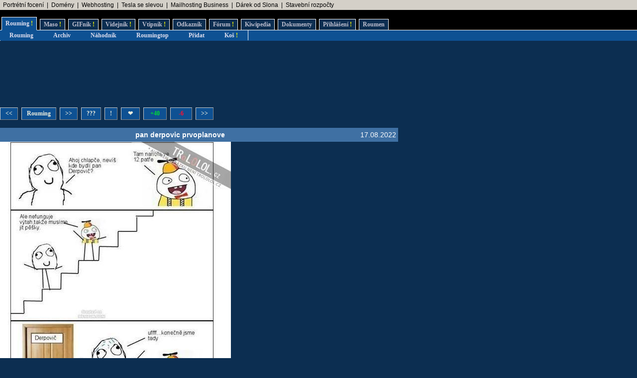

--- FILE ---
content_type: text/html; charset=UTF-8
request_url: https://www.rouming.cz/roumingShow.php?file=pan_derpovic_prvoplanove.jpg
body_size: 5420
content:
<!DOCTYPE html PUBLIC "-//W3C//DTD XHTML 1.0 Transitional//EN" "https://www.w3.org/TR/xhtml1/DTD/xhtml1-transitional.dtd">
<html xmlns="https://www.w3.org/1999/xhtml" xml:lang="cs" lang="cs">
<head>
<meta name="viewport" content="width=device-width, initial-scale=1"/>
<meta http-equiv="Content-Type" content="text/html; charset=utf-8"/>
<meta http-equiv="Content-language" content="cs" />
<meta name="description" content="Roumenův Rouming server plný zábavných a zajímavých obrázků, videí, odkazů a vtipů. Materiál pro hodiny a hodiny online zábavy a legrace."/>
<meta name="keywords" content="humor, obrázky, foto, fotky, video, sranda, legrace, videoklipy, hry, on-line, online, Roumen, Rouming"/>
<meta name="theme-color" content="#0c2e51"/>
<meta name="title" content="Roumenův Rouming - Zábavné a zajímavé obrázky - pan derpovic prvoplanove"/>
<link rel="image_src" href="https://www.rouming.cz/roumingThumbnailer.php?file=pan_derpovic_prvoplanove.jpg"/>
<title>Roumenův Rouming - Zábavné a zajímavé obrázky - pan&nbsp;derpovic&nbsp;prvoplanove</title>
<meta property="og:title" content="pan&nbsp;derpovic&nbsp;prvoplanove" />
<link rel="shortcut icon" href="/images/favicon.ico"/>
<link href="https://www.rouming.cz/roumingRSS.php" rel="alternate" type="application/rss+xml" title="Rouming RSS"/>
<link href="https://www.rouming.cz/roumingPiclensRSS.php" rel="alternate" type="application/rss+xml" title="" id="gallery" />
<link href="/style/roumingNew6.css" rel="stylesheet" type="text/css"/>
</head>
<body class="roumingBody" link="#22ffff" alink="#55ffff" vlink="#ccffff">
<!--lista-->
<table align="center" cellspacing="0" width="100%" class="roumingLista">
 <tbody>
  <tr>
   <td align="left">&nbsp;
<a target="_blank" title="Minimalistické portrétní rodinné a párové focení. Přirozeně a opravdově." onmousedown="this.href='https://www.rouming.cz/roumingRedirector.php?type=lista&amp;dest=84'; return true;" href="https://www.mini-foto-sessions.cz/" rel="nofollow" class="roumingListaLink">Portrétní focení</a>
 &nbsp;|&nbsp; <a target="_blank" title="WEDOS hosting - domény" onmousedown="this.href='https://www.rouming.cz/roumingRedirector.php?type=lista&amp;dest=63'; return true;" href="https://www.wedos.cz/domeny?ap=66139" rel="nofollow" class="roumingListaLink">Domény</a>
 &nbsp;|&nbsp; <a target="_blank" title="Profesionální webhosting, bezkonkurenční VPS." onmousedown="this.href='https://www.rouming.cz/roumingRedirector.php?type=lista&amp;dest=32'; return true;" href="https://www.wedos.cz/webhosting?ap=66139" rel="nofollow" class="roumingListaLink">Webhosting</a>
 &nbsp;|&nbsp; <a target="_blank" title="Využijte slevu 11 500 Kč na nový vůz Tesla!" onmousedown="this.href='https://www.rouming.cz/roumingRedirector.php?type=lista&amp;dest=82'; return true;" href="https://tesla.com/cs_cz/referral/roman798595" rel="nofollow" class="roumingListaLink">Tesla se slevou</a>
 &nbsp;|&nbsp; <a target="_blank" title="1 TB prostoru zajistí téměř neomezený business mailhosting bez starostí" onmousedown="this.href='https://www.rouming.cz/roumingRedirector.php?type=lista&amp;dest=85'; return true;" href="https://vedos.cz/mailhosting/?ap=D8FKnn" rel="nofollow" class="roumingListaLink">Mailhosting Business</a>
 &nbsp;|&nbsp; <a target="_blank" title="Dobrý dárek ji rozesměje. Skvělý dárek ji rozechvěje!" onmousedown="this.href='https://www.rouming.cz/roumingRedirector.php?type=lista&amp;dest=83'; return true;" href="https://www.ruzovyslon.cz/?a_box=54321" rel="nofollow" class="roumingListaLink">Dárek od Slona</a>
 &nbsp;|&nbsp; <a target="_blank" title="-" onmousedown="this.href='https://www.rouming.cz/roumingRedirector.php?type=lista&amp;dest=86'; return true;" href="https://www.karelpojer.cz/" rel="nofollow" class="roumingListaLink">Stavební rozpočty</a>
   </td>
  </tr>
 </tbody>
</table>
<!--/lista-->
<div class="roumingMenu nomobile">
<ul>
 <li class="active" title="Roumenizované soubory"><a href="https://www.rouming.cz/">Rouming<span class="yellow">&nbsp;!</span></a></li>
 <li class="normal" title="Masité soubory"><a href="https://www.roumenovomaso.cz/">Maso<span class="yellow">&nbsp;!</span></a></li>
 <li class="normal" title="Zábavné animované GIFy"><a href="roumingGIF.php">GIFník<span class="yellow">&nbsp;!</span></a></li>
 <li class="normal" title="Zajímavá videa z Youtube"><a href="roumingVideo.php">Videjník<span class="yellow">&nbsp;!</span></a></li>
 <li class="normal" title="Vtipy a jiný psaný humor"><a href="roumingJokes.php">Vtipník<span class="yellow">&nbsp;!</span></a></li>
 <li class="normal" title="Zajímavé odkazy"><a href="roumingLinks.php">Odkazník</a></li>
 <li class="normal" title="Pokec s ostatními"><a href="roumingForum.php">Fórum<span class="yellow">&nbsp;!</span></a></li>
 <li class="normal" title="Knowledge base Roumingu"><a href="roumingKiwi.php">Kiwipedia</a></li>
 <li class="normal" title="Dokumenty Roumingu"><a href="roumingRules.php">Dokumenty</a></li>
 <li class="normal" title="Přihlášení uživatele"><a href="roumingUserLogin.php">Přihlášení<span class="yellow">&nbsp;!</span></a></li>
 <li class="normal" title="Kdo jsem?"><a href="https://www.roumen.cz">Roumen</a></li>
</ul>
</div>

<div class="roumingMenu mobile">
<ul>
 <li class="active" title="Roumenizované soubory"><a href="https://www.rouming.cz/">Rouming<span class="yellow">&nbsp;!</span></a></li>
 <li class="normal" title="Masité soubory"><a href="https://www.roumenovomaso.cz/">Maso<span class="yellow">&nbsp;!</span></a></li>
 <li class="normal" title="Zajímavá videa z Youtube"><a href="roumingVideo.php">Videa<span class="yellow">&nbsp;!</span></a></li>
 <li class="normal" title="Zábavné animované GIFy"><a href="roumingGIF.php">GIFy<span class="yellow">&nbsp;!</span></a></li>
 <li class="normal" title="Vtipy a jiný psaný humor"><a href="roumingJokes.php">Vtipy<span class="yellow">&nbsp;!</span></a></li>
 <li class="normal" title="Pokec s ostatními"><a href="roumingForum.php">Fórum<span class="yellow">&nbsp;!</span></a></li>
 <li class="normal" title="Knowledge base Roumingu"><a href="roumingKiwi.php">Kiwi</a></li>
 <li class="normal" title="Dokumenty Roumingu"><a href="roumingRules.php">...</a></li>
 <li class="normal" title="Přihlášení uživatele"><a href="roumingUserLogin.php">Login<span class="yellow">&nbsp;!</span></a></li>
</ul>
</div>


<div class="roumingSubMenu">
<ul>
 <li title="Roumenizované soubory"><a href="https://www.rouming.cz/">Rouming</a></li>
 <li title="Archiv souborů"><a href="roumingArchive.php">Archiv</a></li>
 <li title="Náhodné procházení obrázků"><a href="roumingSurvey.php">Náhodník</a></li>
 <li title="Výběr nejlepších obrázků z Roumingu"><a href="roumingListTop.php">Roumingtop</a></li>
 <li title="Přidat nové soubory"><a href="roumingAdd.php">Přidat</a></li>
 <li title="Vyhozené soubory"><a href="roumingTrash.php">Koš<span class="yellow">&nbsp;!</span></a></li>
 <li></li>
</ul>
</div>
<div class="roumingList">
<script language="JavaScript" type="text/javascript" defer>
  function arrowHandler(e) {
    if (!e.altKey && !e.ctrlKey && !e.metaKey && !e.shiftKey) {
      let button = null;
      switch (e.key) {
        case "ArrowLeft":
          button = document.getElementById('leftImage');
          break;
        case "ArrowRight":
          button = document.getElementById('rightImage');
          break;
      }
      if (button) {
        e.preventDefault();
        location.assign(button.href);
      }
    }
  };
  setTimeout(function() {
    window.addEventListener('keydown', arrowHandler, {capture: true, passive: false});
  }, 250)
</script>
<br/>
<!--full (1)-->
<!---1-->
<script async src="//pagead2.googlesyndication.com/pagead/js/adsbygoogle.js"></script>
<!-- Leader -->
<ins class="adsbygoogle"
     style="display:inline-block;width:728px;height:90px"
     data-ad-client="ca-pub-9142688758225122"
     data-ad-slot="8341626099"></ins>
<script>
(adsbygoogle = window.adsbygoogle || []).push({});
</script>
<br/><br/>
<div class="wrapper">
  <div class="middle mw800">
    <div class="control">
       <div style="height:7px">&nbsp;</div>
 <span class="roumingButton"><a href="?file=ss_ja.jpg" id="leftImage" title="Novější obrázek">&lt;&lt;</a></span>
 <span class="roumingButton"><a href="https://www.rouming.cz/" title="Zpět na Roumenův Rouming">Rouming</a></span>
 <span class="roumingButton"><a href="?file=blbost_zacali_by_odspodu.jpg" id="rightImage" title="Starší obrázek">&gt;&gt;</a></span>
 <span class="roumingButton nomobile"><a href="?file=mfcs.jpg" title="Zobrazit náhodně jiný obrázek">???</a></span>
 <span class="roumingButton nomobile"><a href="javascript:void(0)" onclick="javascript:window.open('https://www.rouming.cz/roumingReporter.php?file=pan_derpovic_prvoplanove.jpg','r','width=520,height=200');" title="Nahlásit problém s obrázkem">!</a></span>
 <span class="roumingButton nomobile"><a href="roumingLike.php?type=1&amp;id=pan_derpovic_prvoplanove.jpg&amp;fav=1" title="Přidat obrázek do oblíbených">&nbsp;&#10084;&nbsp;</a></span>
 <span class="roumingButton"><a href="roumingLike.php?type=1&amp;id=pan_derpovic_prvoplanove.jpg" title="Tento obrázek se mi líbí"><font color="#0d3">&nbsp;+40&nbsp;</font></a></span>
 <span class="roumingButton"><a href="roumingLike.php?type=1&amp;id=pan_derpovic_prvoplanove.jpg&amp;neg=1" title="Tento obrázek se mi nelíbí"><font color="#f13">&nbsp;&nbsp;-6&nbsp;&nbsp;</font></a></span>
 <span class="roumingButton nomobile"><a href="?file=blbost_zacali_by_odspodu.jpg" id="rightImage2" title="Starší obrázek">&gt;&gt;</a></span>
 <div style="height:11px">&nbsp;</div>
    </div>
  <table border="0" cellspacing="0" cellpadding="0">
    <tr class="roumingForumMessage">
      <td align="left" width="90" height="28"><div class="fb-like" data-href="https://www.rouming.cz/roumingShow.php?file=pan_derpovic_prvoplanove.jpg" data-send="false" data-layout="button" data-width="20" data-show-faces="false"></div></td>
      <td align="center" width="100%"><strong>pan&nbsp;derpovic&nbsp;prvoplanove</strong></td>
      <td align="right">17.08.2022&nbsp;</td>
    </tr>
  </table>
  </div>
  <a href="?file=ss_ja.jpg"><img style="height: auto; max-width: 100%;" border="0" alt="Obrázek pan&nbsp;derpovic&nbsp;prvoplanove" src="https://www.rouming.cz/archived/pan_derpovic_prvoplanove.jpg"/></a>
    <div class="control">
       <div style="height:7px">&nbsp;</div>
 <span class="roumingButton"><a href="?file=ss_ja.jpg" id="leftImageBottom" title="Novější obrázek">&lt;&lt;</a></span>
 <span class="roumingButton"><a href="https://www.rouming.cz/" title="Zpět na Roumenův Rouming">Rouming</a></span>
 <span class="roumingButton"><a href="?file=blbost_zacali_by_odspodu.jpg" id="rightImageBottom" title="Starší obrázek">&gt;&gt;</a></span>
 <span class="roumingButton nomobile"><a href="?file=mfcs.jpg" title="Zobrazit náhodně jiný obrázek">???</a></span>
 <span class="roumingButton nomobile"><a href="javascript:void(0)" onclick="javascript:window.open('https://www.rouming.cz/roumingReporter.php?file=pan_derpovic_prvoplanove.jpg','r','width=520,height=200');" title="Nahlásit problém s obrázkem">!</a></span>
 <span class="roumingButton nomobile"><a href="roumingLike.php?type=1&amp;id=pan_derpovic_prvoplanove.jpg&amp;fav=1" title="Přidat obrázek do oblíbených">&nbsp;&#10084;&nbsp;</a></span>
 <span class="roumingButton"><a href="roumingLike.php?type=1&amp;id=pan_derpovic_prvoplanove.jpg" title="Tento obrázek se mi líbí"><font color="#0d3">&nbsp;+40&nbsp;</font></a></span>
 <span class="roumingButton"><a href="roumingLike.php?type=1&amp;id=pan_derpovic_prvoplanove.jpg&amp;neg=1" title="Tento obrázek se mi nelíbí"><font color="#f13">&nbsp;&nbsp;-6&nbsp;&nbsp;</font></a></span>
 <span class="roumingButton nomobile"><a href="?file=blbost_zacali_by_odspodu.jpg" id="rightImage2Bottom" title="Starší obrázek">&gt;&gt;</a></span>
 <div style="height:11px">&nbsp;</div>
    </div>
    <div class="control">
      <span><a href="https://www.rouming.cz/roumingShow.php?file=aktualne_narok_na_ameriku.jpg" target="_blank"><img src="/thumbnails/aktualne_narok_na_ameriku.jpg" width="120" height="120" border="0" alt="aktualne&nbsp;narok&nbsp;na&nbsp;ameriku" title="aktualne&nbsp;narok&nbsp;na&nbsp;ameriku"/></a></span>
      <span><a href="https://www.rouming.cz/roumingShow.php?file=trapny_milnik.JPG" target="_blank"><img src="/thumbnails/trapny_milnik.JPG" width="120" height="120" border="0" alt="trapny&nbsp;milnik" title="trapny&nbsp;milnik"/></a></span>
      <span><a href="https://www.rouming.cz/roumingShow.php?file=prvni_nacista_na_UA.jpg" target="_blank"><img src="/thumbnails/prvni_nacista_na_UA.jpg" width="120" height="120" border="0" alt="prvni&nbsp;nacista&nbsp;na&nbsp;UA" title="prvni&nbsp;nacista&nbsp;na&nbsp;UA"/></a></span>
      <span class="nomobile"><a href="https://www.rouming.cz/roumingShow.php?file=zblaznili_sme_sa.png" target="_blank"><img src="/thumbnails/zblaznili_sme_sa.png" width="120" height="120" border="0" alt="zblaznili&nbsp;sme&nbsp;sa" title="zblaznili&nbsp;sme&nbsp;sa"/></a></span>
      <span class="nomobile"><a href="https://www.rouming.cz/roumingShow.php?file=slovoda_bez_eu.jpg" target="_blank"><img src="/thumbnails/slovoda_bez_eu.jpg" width="120" height="120" border="0" alt="slovoda&nbsp;bez&nbsp;eu" title="slovoda&nbsp;bez&nbsp;eu"/></a></span>
      <span class="nomobile"><a href="https://www.rouming.cz/roumingShow.php?file=time-machine.jpg" target="_blank"><img src="/thumbnails/time-machine.jpg" width="120" height="120" border="0" alt="time-machine" title="time-machine"/></a></span>
    </div>
  <span class="roumingButton"><a href="https://www.rouming.cz/roumingComments.php?object=503285" title="Zobrazit všechny komentáře">Komentáře (5)</a></span>
  <span class="roumingButton"><a href="https://www.rouming.cz/roumingComments.php?object=503285" title="Přidat nový komentář">Komentovat</a></span>
  <span class="roumingButton"><a href="https://www.rouming.cz/roumingComments.php?object=503285&amp;action=hide" title="Nezobrazovat komentáře">Nezobrazovat</a></span>
  <br/><br/>
  <div class="middle mw800">
   <table width="100%" style="table-layout:fixed">
    <tr class="roumingForum">
      <td class="roumingForumTitle" align="left" height="10" width="100%">
        	<a href="https://www.rouming.cz/roumingComments.php?object=503285" title="Zobrazit celou diskusi">pan_derpovic_prvoplanove.jpg</a>
        (<a href="https://www.rouming.cz/roumingUserDetail.php?id=513947" title="Informace o registrovaném uživateli">dastardly</a>)&nbsp;<strong title="Registrovaný uživatel">R</strong><strong title="Premium uživatel (vyprší 14.6.2026)" style="color:#909090">P</strong>        <font size="-1">(20.8.2022 16:17)</font>
      </td>
    </tr>
    <tr>
      <td class="roumingForumMessage" valign="top">
        Presne. A o tomto se cela spolecnost shodne, ze i magicke studanky je na to skoda (no mozna v materske by mne to pobavilo, ale co si pamatuji, jiz v tom veku jsme meli humor na vyssi urovni)      </td>
    </tr>
    <tr>
      <td colspan="3">
	<hr/>
      </td>
    </tr>
    <tr class="roumingForum">
      <td class="roumingForumTitle" align="left" height="10" width="100%">
        	<a href="https://www.rouming.cz/roumingComments.php?object=503285" title="Zobrazit celou diskusi">pan_derpovic_prvoplanove.jpg</a>
        (scar)        <font size="-1">(17.8.2022 17:29)</font>
      </td>
    </tr>
    <tr>
      <td class="roumingForumMessage" valign="top">
        Tak Leonardo da Vinci nebo Mozart taky nejsou mainstream, ale přesto se tak nějak celá společnost shoduje, že jde o umění.      </td>
    </tr>
    <tr>
      <td colspan="3">
	<hr/>
      </td>
    </tr>
    <tr class="roumingForum">
      <td class="roumingForumTitle" align="left" height="10" width="100%">
        	<a href="https://www.rouming.cz/roumingComments.php?object=503285" title="Zobrazit celou diskusi">pan_derpovic_prvoplanove.jpg</a>
        (<a href="https://www.rouming.cz/roumingUserDetail.php?id=117293" title="Informace o registrovaném uživateli">Asharak</a>)&nbsp;<strong title="Registrovaný uživatel">R</strong><strong title="Premium uživatel (vyprší 27.10.2034)" style="color:#909090">P</strong>        <font size="-1">(17.8.2022 17:12)</font>
      </td>
    </tr>
    <tr>
      <td class="roumingForumMessage" valign="top">
        Bude, snad <img src="/images/smiles/smajl.gif" alt=":)" border="0"/>      </td>
    </tr>
    <tr>
      <td colspan="3">
	<hr/>
      </td>
    </tr>
    <tr class="roumingForum">
      <td class="roumingForumTitle" align="left" height="10" width="100%">
        	<a href="https://www.rouming.cz/roumingComments.php?object=503285" title="Zobrazit celou diskusi">pan_derpovic_prvoplanove.jpg</a>
        (<a href="https://www.rouming.cz/roumingUserDetail.php?id=937091" title="Informace o registrovaném uživateli">fapmaster</a>)&nbsp;<strong title="Registrovaný uživatel">R</strong><strong title="Premium uživatel (vyprší 5.12.2031)" style="color:#909090">P</strong>        <font size="-1">(17.8.2022 8:44)</font>
      </td>
    </tr>
    <tr>
      <td class="roumingForumMessage" valign="top">
        skoda ze rage face uz nieje mainsteram      </td>
    </tr>
    <tr>
      <td colspan="3">
	<hr/>
      </td>
    </tr>
    <tr class="roumingForum">
      <td class="roumingForumTitle" align="left" height="10" width="100%">
        	<a href="https://www.rouming.cz/roumingComments.php?object=503285" title="Zobrazit celou diskusi">pan_derpovic_prvoplanove.jpg</a>
        (osli_hovno)        <font size="-1">(17.8.2022 8:42)</font>
      </td>
    </tr>
    <tr>
      <td class="roumingForumMessage" valign="top">
        TAk už i třeťáci to umí s malováním <img src="/images/smiles/smajl.gif" alt=":-)" border="0"/>))      </td>
    </tr>
    <tr>
      <td colspan="3">
	<hr/>
      </td>
    </tr>
   </table>
  </div>
  </div>

  <div class="sidebar w300">
<!--sky (1)-->
<!---2-->
<script async src="//pagead2.googlesyndication.com/pagead/js/adsbygoogle.js"></script>
<!-- Sky -->
<ins class="adsbygoogle"
     style="display:inline-block;width:160px;height:600px"
     data-ad-client="ca-pub-9142688758225122"
     data-ad-slot="8192338899"></ins>
<script>
(adsbygoogle = window.adsbygoogle || []).push({});
</script>
</div>
<br/><br/><br/><br/>
<!--half (1)-->
<!---1-->

<br/><br/>
<br/><br/>
</div>

<br/><br/><br/><br/>
<div id="fb-root"></div>
<script type="text/javascript">(function(d, s, id) {
 var js, fjs = d.getElementsByTagName(s)[0];
 if (d.getElementById(id)) return;
  js = d.createElement(s); js.id = id;
  js.src = "//connect.facebook.net/en_US/all.js#xfbml=1&amp;appId=115862975104865";
  fjs.parentNode.insertBefore(js, fjs);
 }(document, 'script', 'facebook-jssdk'));
</script>
<script language="JavaScript" type="text/javascript">
<!--
document.write ('<img src="https://toplist.cz/dot.asp?id=169028&https='+escape(document.referrer)+'&wi='+escape(window.screen.width)+'&he='+escape(window.screen.height)+'&cd='+escape(window.screen.colorDepth)+'&t='+escape(document.title)+'" width="1" height="1" border="0" alt="" >');
//-->
</script><noscript><img src="https://toplist.cz/dot.asp?id=169028" border="0" alt="TOPlist" width="1" height="1"/></noscript>
<script type="text/javascript">
 var _gaq = _gaq || [];
 _gaq.push(['_setAccount', 'UA-29456767-1']);
 _gaq.push(['_trackPageview']);

 (function() {
    var ga = document.createElement('script'); ga.type = 'text/javascript'; ga.async = true;
    ga.src = ('https:' == document.location.protocol ? 'https://ssl' : 'http://www') + '.google-analytics.com/ga.js';
    var s = document.getElementsByTagName('script')[0]; s.parentNode.insertBefore(ga, s);
 })();
</script>
<!-- Google tag (gtag.js) -->
<script async src="https://www.googletagmanager.com/gtag/js?id=G-ZL8RP8ECV5"></script>
<script>
  window.dataLayer = window.dataLayer || [];
  function gtag(){dataLayer.push(arguments);}
  gtag('js', new Date());

  gtag('config', 'G-ZL8RP8ECV5');
</script>
<noscript>
<a href="https://go.eu.bbelements.com/please/redirect/20220/1/19/1/" target="_blank"><img src="https://go.eu.bbelements.com/please/showit/20220/1/19/1/?typkodu=img" border='0' alt='' /></a>
</noscript>
</body>
</html>

--- FILE ---
content_type: text/html; charset=utf-8
request_url: https://www.google.com/recaptcha/api2/aframe
body_size: 266
content:
<!DOCTYPE HTML><html><head><meta http-equiv="content-type" content="text/html; charset=UTF-8"></head><body><script nonce="QXMSUlScn2Xmyo81nAJq4A">/** Anti-fraud and anti-abuse applications only. See google.com/recaptcha */ try{var clients={'sodar':'https://pagead2.googlesyndication.com/pagead/sodar?'};window.addEventListener("message",function(a){try{if(a.source===window.parent){var b=JSON.parse(a.data);var c=clients[b['id']];if(c){var d=document.createElement('img');d.src=c+b['params']+'&rc='+(localStorage.getItem("rc::a")?sessionStorage.getItem("rc::b"):"");window.document.body.appendChild(d);sessionStorage.setItem("rc::e",parseInt(sessionStorage.getItem("rc::e")||0)+1);localStorage.setItem("rc::h",'1768441886522');}}}catch(b){}});window.parent.postMessage("_grecaptcha_ready", "*");}catch(b){}</script></body></html>